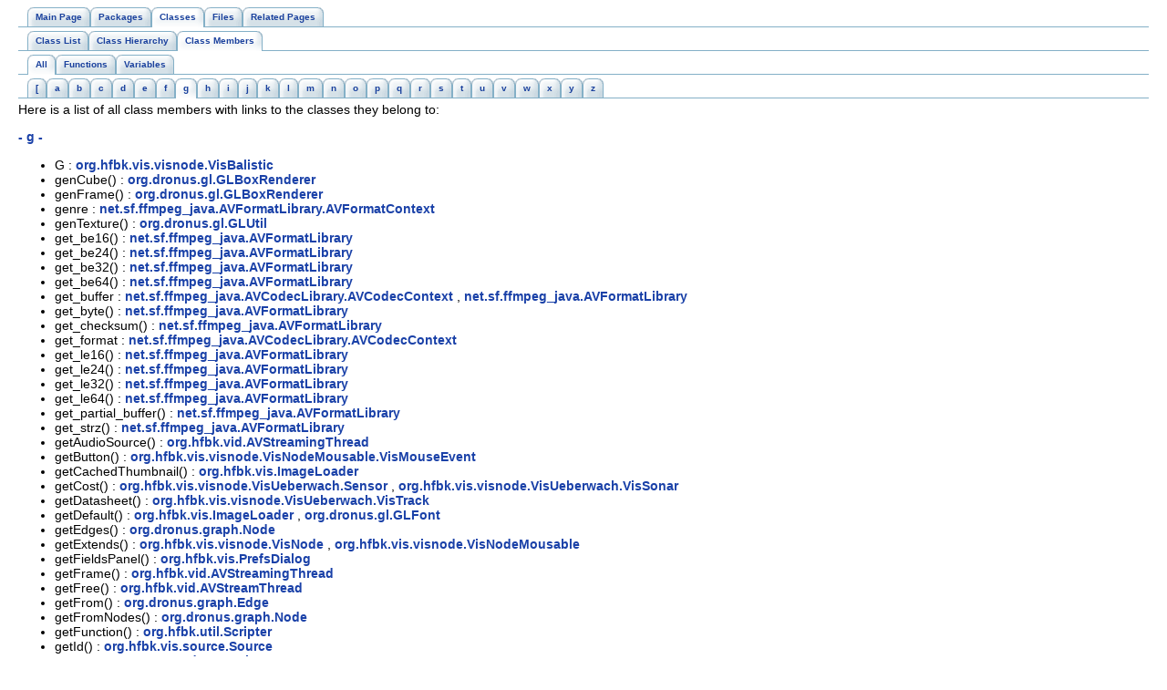

--- FILE ---
content_type: text/html
request_url: http://vis.hfbk.net/vis/VisClientDoc/html/functions_0x67.html
body_size: 4615
content:
<!DOCTYPE HTML PUBLIC "-//W3C//DTD HTML 4.01 Transitional//EN">
<html><head><meta http-equiv="Content-Type" content="text/html;charset=iso-8859-1">
<title>visclient: Class Members</title>
<link href="doxygen.css" rel="stylesheet" type="text/css">
<link href="tabs.css" rel="stylesheet" type="text/css">
</head><body>
<!-- Generated by Doxygen 1.5.1 -->
<div class="tabs">
  <ul>
    <li><a href="index.html"><span>Main&nbsp;Page</span></a></li>
    <li><a href="namespaces.html"><span>Packages</span></a></li>
    <li id="current"><a href="annotated.html"><span>Classes</span></a></li>
    <li><a href="files.html"><span>Files</span></a></li>
    <li><a href="pages.html"><span>Related&nbsp;Pages</span></a></li>
  </ul></div>
<div class="tabs">
  <ul>
    <li><a href="annotated.html"><span>Class&nbsp;List</span></a></li>
    <li><a href="hierarchy.html"><span>Class&nbsp;Hierarchy</span></a></li>
    <li id="current"><a href="functions.html"><span>Class&nbsp;Members</span></a></li>
  </ul></div>
<div class="tabs">
  <ul>
    <li id="current"><a href="functions.html"><span>All</span></a></li>
    <li><a href="functions_func.html"><span>Functions</span></a></li>
    <li><a href="functions_vars.html"><span>Variables</span></a></li>
  </ul>
</div>
<div class="tabs">
  <ul>
    <li><a href="functions.html#index_["><span>[</span></a></li>
    <li><a href="functions_0x61.html#index_a"><span>a</span></a></li>
    <li><a href="functions_0x62.html#index_b"><span>b</span></a></li>
    <li><a href="functions_0x63.html#index_c"><span>c</span></a></li>
    <li><a href="functions_0x64.html#index_d"><span>d</span></a></li>
    <li><a href="functions_0x65.html#index_e"><span>e</span></a></li>
    <li><a href="functions_0x66.html#index_f"><span>f</span></a></li>
    <li id="current"><a href="functions_0x67.html#index_g"><span>g</span></a></li>
    <li><a href="functions_0x68.html#index_h"><span>h</span></a></li>
    <li><a href="functions_0x69.html#index_i"><span>i</span></a></li>
    <li><a href="functions_0x6a.html#index_j"><span>j</span></a></li>
    <li><a href="functions_0x6b.html#index_k"><span>k</span></a></li>
    <li><a href="functions_0x6c.html#index_l"><span>l</span></a></li>
    <li><a href="functions_0x6d.html#index_m"><span>m</span></a></li>
    <li><a href="functions_0x6e.html#index_n"><span>n</span></a></li>
    <li><a href="functions_0x6f.html#index_o"><span>o</span></a></li>
    <li><a href="functions_0x70.html#index_p"><span>p</span></a></li>
    <li><a href="functions_0x71.html#index_q"><span>q</span></a></li>
    <li><a href="functions_0x72.html#index_r"><span>r</span></a></li>
    <li><a href="functions_0x73.html#index_s"><span>s</span></a></li>
    <li><a href="functions_0x74.html#index_t"><span>t</span></a></li>
    <li><a href="functions_0x75.html#index_u"><span>u</span></a></li>
    <li><a href="functions_0x76.html#index_v"><span>v</span></a></li>
    <li><a href="functions_0x77.html#index_w"><span>w</span></a></li>
    <li><a href="functions_0x78.html#index_x"><span>x</span></a></li>
    <li><a href="functions_0x79.html#index_y"><span>y</span></a></li>
    <li><a href="functions_0x7a.html#index_z"><span>z</span></a></li>
  </ul>
</div>

<p>
Here is a list of all class members with links to the classes they belong to:
<p>
<h3><a class="anchor" name="index_g">- g -</a></h3><ul>
<li>G
: <a class="el" href="classorg_1_1hfbk_1_1vis_1_1visnode_1_1VisBalistic.html#b55a6306a7ea03f7bb285a7acdc1508f">org.hfbk.vis.visnode.VisBalistic</a>
<li>genCube()
: <a class="el" href="classorg_1_1dronus_1_1gl_1_1GLBoxRenderer.html#49c8a1d283d3d5fa25407a036784a55d">org.dronus.gl.GLBoxRenderer</a>
<li>genFrame()
: <a class="el" href="classorg_1_1dronus_1_1gl_1_1GLBoxRenderer.html#ae86895a5b0955a171abbddc813fe587">org.dronus.gl.GLBoxRenderer</a>
<li>genre
: <a class="el" href="classnet_1_1sf_1_1ffmpeg__java_1_1AVFormatLibrary_1_1AVFormatContext.html#2335647e0118e755341732b68afa82a6">net.sf.ffmpeg_java.AVFormatLibrary.AVFormatContext</a>
<li>genTexture()
: <a class="el" href="classorg_1_1dronus_1_1gl_1_1GLUtil.html#fd58bbfce232129c63f231172077bbac">org.dronus.gl.GLUtil</a>
<li>get_be16()
: <a class="el" href="interfacenet_1_1sf_1_1ffmpeg__java_1_1AVFormatLibrary.html#1d531287c9a3a90962ed612d08f9475e">net.sf.ffmpeg_java.AVFormatLibrary</a>
<li>get_be24()
: <a class="el" href="interfacenet_1_1sf_1_1ffmpeg__java_1_1AVFormatLibrary.html#9c17a1ccc6308e880ed68b04c7edd924">net.sf.ffmpeg_java.AVFormatLibrary</a>
<li>get_be32()
: <a class="el" href="interfacenet_1_1sf_1_1ffmpeg__java_1_1AVFormatLibrary.html#d06e095ff6a340eba64fb7c1ec88adf7">net.sf.ffmpeg_java.AVFormatLibrary</a>
<li>get_be64()
: <a class="el" href="interfacenet_1_1sf_1_1ffmpeg__java_1_1AVFormatLibrary.html#7b4d66e62865b417cf9df1d2c5b594e5">net.sf.ffmpeg_java.AVFormatLibrary</a>
<li>get_buffer
: <a class="el" href="classnet_1_1sf_1_1ffmpeg__java_1_1AVCodecLibrary_1_1AVCodecContext.html#9e89857c6c767117516d7a6207c968b8">net.sf.ffmpeg_java.AVCodecLibrary.AVCodecContext</a>
, <a class="el" href="interfacenet_1_1sf_1_1ffmpeg__java_1_1AVFormatLibrary.html#e4b7a4ba562700bbe0ce2af269b59339">net.sf.ffmpeg_java.AVFormatLibrary</a>
<li>get_byte()
: <a class="el" href="interfacenet_1_1sf_1_1ffmpeg__java_1_1AVFormatLibrary.html#866947e81fd70c9f37a71928dbe265d4">net.sf.ffmpeg_java.AVFormatLibrary</a>
<li>get_checksum()
: <a class="el" href="interfacenet_1_1sf_1_1ffmpeg__java_1_1AVFormatLibrary.html#0710bd1afc9a55083760e89c45999f12">net.sf.ffmpeg_java.AVFormatLibrary</a>
<li>get_format
: <a class="el" href="classnet_1_1sf_1_1ffmpeg__java_1_1AVCodecLibrary_1_1AVCodecContext.html#b7333a6160728b9492f8aea884357674">net.sf.ffmpeg_java.AVCodecLibrary.AVCodecContext</a>
<li>get_le16()
: <a class="el" href="interfacenet_1_1sf_1_1ffmpeg__java_1_1AVFormatLibrary.html#fa8e048ad5ddd328421fe95b71184731">net.sf.ffmpeg_java.AVFormatLibrary</a>
<li>get_le24()
: <a class="el" href="interfacenet_1_1sf_1_1ffmpeg__java_1_1AVFormatLibrary.html#0e9ef0648020b5711d1695eb77667ed6">net.sf.ffmpeg_java.AVFormatLibrary</a>
<li>get_le32()
: <a class="el" href="interfacenet_1_1sf_1_1ffmpeg__java_1_1AVFormatLibrary.html#1998685af3e4f647280ba5485e9454dd">net.sf.ffmpeg_java.AVFormatLibrary</a>
<li>get_le64()
: <a class="el" href="interfacenet_1_1sf_1_1ffmpeg__java_1_1AVFormatLibrary.html#4c7fe3f9b9c2af196aa7cd4f6a86bdd8">net.sf.ffmpeg_java.AVFormatLibrary</a>
<li>get_partial_buffer()
: <a class="el" href="interfacenet_1_1sf_1_1ffmpeg__java_1_1AVFormatLibrary.html#a3df424317427d1015dbf787669dc3d8">net.sf.ffmpeg_java.AVFormatLibrary</a>
<li>get_strz()
: <a class="el" href="interfacenet_1_1sf_1_1ffmpeg__java_1_1AVFormatLibrary.html#6fcde4e174b5ce46d87cba1a2da34896">net.sf.ffmpeg_java.AVFormatLibrary</a>
<li>getAudioSource()
: <a class="el" href="classorg_1_1hfbk_1_1vid_1_1AVStreamingThread.html#f109cdef19d144a86ac8ba7159f138eb">org.hfbk.vid.AVStreamingThread</a>
<li>getButton()
: <a class="el" href="classorg_1_1hfbk_1_1vis_1_1visnode_1_1VisNodeMousable_1_1VisMouseEvent.html#8028889c1ef52ea68e3e8d5020537b87">org.hfbk.vis.visnode.VisNodeMousable.VisMouseEvent</a>
<li>getCachedThumbnail()
: <a class="el" href="classorg_1_1hfbk_1_1vis_1_1ImageLoader.html#691a3d2103673c7de3b909f11405c8a2">org.hfbk.vis.ImageLoader</a>
<li>getCost()
: <a class="el" href="interfaceorg_1_1hfbk_1_1vis_1_1visnode_1_1VisUeberwach_1_1Sensor.html#b8074f320a22119fff9b8f859698be58">org.hfbk.vis.visnode.VisUeberwach.Sensor</a>
, <a class="el" href="classorg_1_1hfbk_1_1vis_1_1visnode_1_1VisUeberwach_1_1VisSonar.html#39a0b72471bc6f6a56fcb665cffd3b6d">org.hfbk.vis.visnode.VisUeberwach.VisSonar</a>
<li>getDatasheet()
: <a class="el" href="classorg_1_1hfbk_1_1vis_1_1visnode_1_1VisUeberwach_1_1VisTrack.html#4ebc286609d85db60b79c0f63a7cdeec">org.hfbk.vis.visnode.VisUeberwach.VisTrack</a>
<li>getDefault()
: <a class="el" href="classorg_1_1hfbk_1_1vis_1_1ImageLoader.html#583cd695c213de4e32b744dedb21c710">org.hfbk.vis.ImageLoader</a>
, <a class="el" href="classorg_1_1dronus_1_1gl_1_1GLFont.html#7267980f79e63a4931fa6031228fc67d">org.dronus.gl.GLFont</a>
<li>getEdges()
: <a class="el" href="classorg_1_1dronus_1_1graph_1_1Node.html#d175b2b9f1c2210b5eff24fbc2f49f21">org.dronus.graph.Node</a>
<li>getExtends()
: <a class="el" href="classorg_1_1hfbk_1_1vis_1_1visnode_1_1VisNode.html#cfc765e26cf977ac2834b9cc68b0659e">org.hfbk.vis.visnode.VisNode</a>
, <a class="el" href="classorg_1_1hfbk_1_1vis_1_1visnode_1_1VisNodeMousable.html#77011acbce6fb10a8569a90e4694af85">org.hfbk.vis.visnode.VisNodeMousable</a>
<li>getFieldsPanel()
: <a class="el" href="classorg_1_1hfbk_1_1vis_1_1PrefsDialog.html#53980d97c8edba38ac8275007cee31d5">org.hfbk.vis.PrefsDialog</a>
<li>getFrame()
: <a class="el" href="classorg_1_1hfbk_1_1vid_1_1AVStreamingThread.html#28327fab0322ccf34e26f819566d6604">org.hfbk.vid.AVStreamingThread</a>
<li>getFree()
: <a class="el" href="classorg_1_1hfbk_1_1vid_1_1AVStreamThread.html#46413f4617e79ef8326188e1541d13b3">org.hfbk.vid.AVStreamThread</a>
<li>getFrom()
: <a class="el" href="classorg_1_1dronus_1_1graph_1_1Edge.html#1ed0ac761338e4938fe8ba08d17bfd93">org.dronus.graph.Edge</a>
<li>getFromNodes()
: <a class="el" href="classorg_1_1dronus_1_1graph_1_1Node.html#3a379d26d71ccb69b1fdc9e1a0c6236a">org.dronus.graph.Node</a>
<li>getFunction()
: <a class="el" href="classorg_1_1hfbk_1_1util_1_1Scripter.html#c7b9475db40198a192b7db7b3085a998">org.hfbk.util.Scripter</a>
<li>getId()
: <a class="el" href="classorg_1_1hfbk_1_1vis_1_1source_1_1Source.html#19273d14e7d029042c497c9221f30991">org.hfbk.vis.source.Source</a>
<li>getImageBuffer()
: <a class="el" href="classorg_1_1dronus_1_1gl_1_1Texture.html#411e021fa34cb1a3d56f4ae829af9066">org.dronus.gl.Texture</a>
<li>getImg()
: <a class="el" href="classorg_1_1hfbk_1_1vis_1_1ImageLoader.html#a9eea350d9d1b6ad53460a2866d708dd">org.hfbk.vis.ImageLoader</a>
<li>getInstance()
: <a class="el" href="classorg_1_1hfbk_1_1nubsi_1_1Spacemouse.html#482fbc7e20e2ce3a22cf89178cd54d85">org.hfbk.nubsi.Spacemouse</a>
<li>getIntBuffer()
: <a class="el" href="classorg_1_1dronus_1_1gl_1_1Buffers.html#814e72229ae6ea7c77a5c40b25cfd0c1">org.dronus.gl.Buffers</a>
<li>getLineLength()
: <a class="el" href="classorg_1_1dronus_1_1gl_1_1GLFont.html#8a013fa9ad7ef3ec1362ca12d8f6b627">org.dronus.gl.GLFont</a>
<li>getNextFreeFile()
: <a class="el" href="classorg_1_1hfbk_1_1vis_1_1FileUtils.html#16dd1ef8f086bc44e67a29629c75a42f">org.hfbk.vis.FileUtils</a>
<li>getOld()
: <a class="el" href="classorg_1_1hfbk_1_1vis_1_1visnode_1_1VisUeberwach_1_1VisTrack.html#8a0e0a8923bcae575c1694122fe5dd13">org.hfbk.vis.visnode.VisUeberwach.VisTrack</a>
<li>getOtherEndpt()
: <a class="el" href="classorg_1_1dronus_1_1graph_1_1Edge.html#c42dbb80fdd2bf6cdd4610b2aa65d747">org.dronus.graph.Edge</a>
<li>getOwner()
: <a class="el" href="classorg_1_1hfbk_1_1vis_1_1visnode_1_1VisDucts_1_1VisDuct_1_1Port.html#d89076a4418a4f0cca0e2cb76b270ca6">org.hfbk.vis.visnode.VisDucts.VisDuct.Port</a>
<li>getParam()
: <a class="el" href="classorg_1_1hfbk_1_1vis_1_1source_1_1Source.html#9b0d8ac933d3a9eae6677020cc35aca0">org.hfbk.vis.source.Source</a>
<li>getPixelFormat()
: <a class="el" href="classorg_1_1hfbk_1_1vis_1_1VisClientPanel.html#be86ab24443499c8e85bc2f007c0d94b">org.hfbk.vis.VisClientPanel</a>
<li>getPosition()
: <a class="el" href="classorg_1_1dronus_1_1gl_1_1GLUtil.html#09b685b9ea9001ad1d838e84aedcc244">org.dronus.gl.GLUtil</a>
<li>getPreferredSize()
: <a class="el" href="classorg_1_1hfbk_1_1vis_1_1VisClientPanel.html#24b2a2bd68f75cbc71387332dc39cabf">org.hfbk.vis.VisClientPanel</a>
, <a class="el" href="classorg_1_1hfbk_1_1vis_1_1VisClientWindow_1_1IconButton.html#4a9916f3e92a2a81ce98345bc6ca1d5e">org.hfbk.vis.VisClientWindow.IconButton</a>
<li>getPrefsCheckbox()
: <a class="el" href="classorg_1_1hfbk_1_1vis_1_1PrefsDialog.html#b04cc9665cf0f953388586afa96871ce">org.hfbk.vis.PrefsDialog</a>
<li>getPrefsIntInput()
: <a class="el" href="classorg_1_1hfbk_1_1vis_1_1PrefsDialog.html#1d8c4d54a3ab626c0458ac3f8eec82f9">org.hfbk.vis.PrefsDialog</a>
<li>getPrefsStringInput()
: <a class="el" href="classorg_1_1hfbk_1_1vis_1_1PrefsDialog.html#84c693b5e6a0b9bc8451feaa7cacba97">org.hfbk.vis.PrefsDialog</a>
<li>getRandomChild()
: <a class="el" href="classorg_1_1hfbk_1_1vis_1_1visnode_1_1Automator.html#073a43d2eb5650c2b8b167ed2c0efb0e">org.hfbk.vis.visnode.Automator</a>
<li>getRandomSource()
: <a class="el" href="classorg_1_1hfbk_1_1vis_1_1visnode_1_1Automator.html#954ed27a109292aba21ce537e6735575">org.hfbk.vis.visnode.Automator</a>
<li>getRessourceImage()
: <a class="el" href="classorg_1_1hfbk_1_1vis_1_1ImageLoader.html#4f2cb1d37c7661bd283969d95452502a">org.hfbk.vis.ImageLoader</a>
<li>getRoot()
: <a class="el" href="classorg_1_1dronus_1_1graph_1_1Graph.html#67c46af29640c71a29a9fa83b66b36e5">org.dronus.graph.Graph</a>
, <a class="el" href="classorg_1_1hfbk_1_1vis_1_1visnode_1_1VisNode.html#fa1b1a36e9d05c1ddf92072a41684428">org.hfbk.vis.visnode.VisNode</a>
<li>getServer()
: <a class="el" href="classorg_1_1hfbk_1_1vis_1_1ServerManager.html#d4333bc6aef499a0a8dcfb556a92f281">org.hfbk.vis.ServerManager</a>
<li>getSource()
: <a class="el" href="classorg_1_1hfbk_1_1vis_1_1source_1_1Source.html#f3fe88f07c2965ef16e311f8d9e4dbf7">org.hfbk.vis.source.Source</a>
<li>getStream()
: <a class="el" href="classorg_1_1hfbk_1_1vis_1_1FileUtils.html#9313c9a1efb099613c001964317fd545">org.hfbk.vis.FileUtils</a>
<li>getStreams()
: <a class="el" href="classnet_1_1sf_1_1ffmpeg__java_1_1AVFormatLibrary_1_1AVFormatContext.html#a42ce5b2cd18ed45fd36e7d4a370b8e5">net.sf.ffmpeg_java.AVFormatLibrary.AVFormatContext</a>
<li>getSubNode()
: <a class="el" href="classorg_1_1dronus_1_1graph_1_1Node.html#81399ef54687daba562f7a1addfc759f">org.dronus.graph.Node</a>
<li>getSubNodeText()
: <a class="el" href="classorg_1_1dronus_1_1graph_1_1Node.html#5bb561f48f09bda90e10bd8e2cfc81d6">org.dronus.graph.Node</a>
<li>getThis()
: <a class="el" href="classorg_1_1hfbk_1_1vis_1_1visnode_1_1VisDucts_1_1VisDuct.html#314b6ea090279684aab18ebd73dd69f7">org.hfbk.vis.visnode.VisDucts.VisDuct</a>
<li>getThumbnail()
: <a class="el" href="classorg_1_1hfbk_1_1vis_1_1ImageLoader.html#bdb6ce9bd1e4c8884047538bac8a4381">org.hfbk.vis.ImageLoader</a>
<li>getTo()
: <a class="el" href="classorg_1_1dronus_1_1graph_1_1Edge.html#0a41fb368a1314fd7b0130922195b9c6">org.dronus.graph.Edge</a>
<li>getTransform()
: <a class="el" href="classorg_1_1dronus_1_1gl_1_1GLUtil.html#dfd4558556b884fd672a69790a2ad967">org.dronus.gl.GLUtil</a>
<li>getVersion()
: <a class="el" href="classorg_1_1hfbk_1_1vis_1_1Prefs.html#1fb6dd318ae68d47200fec9f6c7f4ba6">org.hfbk.vis.Prefs</a>
<li>GLFont()
: <a class="el" href="classorg_1_1dronus_1_1gl_1_1GLFont.html#27cba7c1f59d6b39ee806bd018c87cd0">org.dronus.gl.GLFont</a>
<li>global_quality
: <a class="el" href="classnet_1_1sf_1_1ffmpeg__java_1_1AVCodecLibrary_1_1AVCodecContext.html#b01d952b8bd845cabc5af3606186f00c">net.sf.ffmpeg_java.AVCodecLibrary.AVCodecContext</a>
<li>GLTextPanel()
: <a class="el" href="classorg_1_1dronus_1_1gl_1_1GLTextPanel.html#aecc4aedbc6d414d5c536f63a363a12b">org.dronus.gl.GLTextPanel</a>
<li>goodClasses
: <a class="el" href="classorg_1_1hfbk_1_1vis_1_1visnode_1_1Automator.html#17234fa21ef6785aa47214cdef197dd0">org.hfbk.vis.visnode.Automator</a>
<li>gop_size
: <a class="el" href="classnet_1_1sf_1_1ffmpeg__java_1_1AVCodecLibrary_1_1AVCodecContext.html#76922e286328855ab0efe2c78594fdbc">net.sf.ffmpeg_java.AVCodecLibrary.AVCodecContext</a>
<li>graph
: <a class="el" href="classorg_1_1hfbk_1_1vis_1_1source_1_1Source.html#e2bb9c0bbdb80e83b924ce6ab32662fa">org.hfbk.vis.source.Source</a>
<li>Graph()
: <a class="el" href="classorg_1_1dronus_1_1graph_1_1Graph.html#65b1b567588fc4b1f155347e91b7ef37">org.dronus.graph.Graph</a>
<li>groups
: <a class="el" href="classorg_1_1hfbk_1_1vis_1_1visnode_1_1VisObj.html#f0068b68abf85fe7b9a20e9e991f9520">org.hfbk.vis.visnode.VisObj</a>
<li>guess_format()
: <a class="el" href="interfacenet_1_1sf_1_1ffmpeg__java_1_1AVFormatLibrary.html#ff3e9d1026ef5779cebc44f3121a62d8">net.sf.ffmpeg_java.AVFormatLibrary</a>
<li>guess_stream_format()
: <a class="el" href="interfacenet_1_1sf_1_1ffmpeg__java_1_1AVFormatLibrary.html#890f6b1fd784b21aa257847bceed800b">net.sf.ffmpeg_java.AVFormatLibrary</a>
</ul>
<hr size="1"><address style="align: right;"><small>Generated on Tue Apr 7 17:57:23 2009 for visclient by&nbsp;
<a href="http://www.doxygen.org/index.html">
<img src="doxygen.png" alt="doxygen" align="middle" border="0"></a> 1.5.1 </small></address>
</body>
</html>
